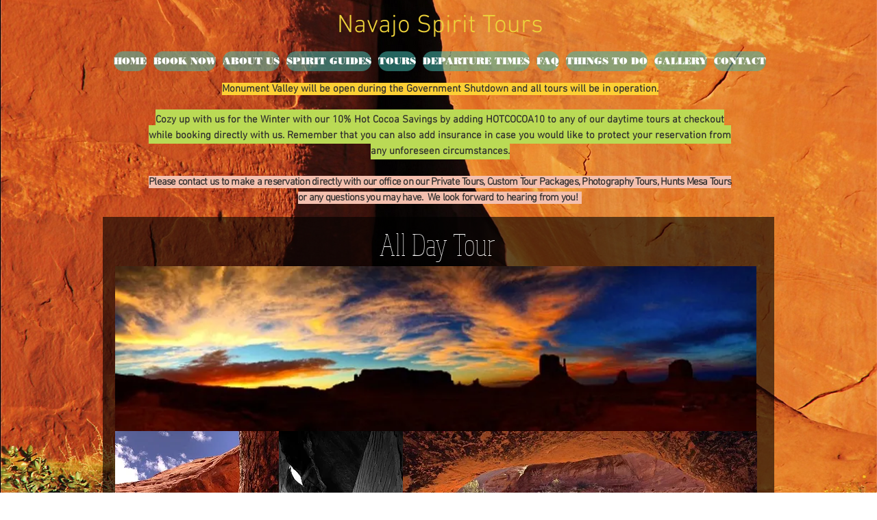

--- FILE ---
content_type: application/javascript; charset=UTF-8
request_url: https://book.tourcheckout.com/tcloader.js
body_size: 2389
content:
(function () {
  var BASE_URL = "https://book.tourcheckout.com";
  var TC_IFRAME_CONTAINER_ID = "tc-iframe-container";
  var TC_IFRAME_ID = "tc-iframe";
  var TC_STYLES_DIV_ID = "tc-styles";

  var locateAhref = function (element, tagName, stopAt) {
    while (element && element !== stopAt && element.tagName.toLowerCase() !== tagName) {
      element = element.parentElement;
    }
    return element === stopAt ? null : element;
  };

  var disableScroll = function () {
    window.TC = window.TC || {};
    var body = document.querySelector("body");
    window.TC.scrollPosition = window.scrollY;
    body.style.overflow = "hidden";
    body.style.position = "fixed";
    body.style.top = "-" + window.TC.scrollPosition + "px";
    body.style.width = "100%";
  };

  var enableScroll = function () {
    window.TC = window.TC || {};
    if (typeof window.TC.scrollPosition !== "number") {
      return;
    }
    var body = document.querySelector("body");
    body.style.removeProperty("overflow");
    body.style.removeProperty("position");
    body.style.removeProperty("top");
    body.style.removeProperty("width");
    window.scrollTo(0, window.TC.scrollPosition);
  };

  var notifyFrame = function (data) {
    var iframe = document.getElementById(TC_IFRAME_ID);
    if (!iframe) {
      return;
    }
    iframe.contentWindow.postMessage(data, "*");
  };

  var getOrigin = function (url) {
    try {
      var parsedUrl = new URL(url);
      var protocol = parsedUrl.protocol;
      var hostname = parsedUrl.hostname;
      var port = parsedUrl.port;

      // Handle localhost with specific ports
      if (hostname === "localhost") {
        if (port === "3000" || port === "3001") {
          return protocol + "//" + hostname + ":" + port;
        }
        console.error("Invalid URL: ", url);
        return null;
      }

      // Return origin for regular URLs
      return protocol + "//" + hostname + (port ? (":" + port) : "");
    } catch (error) {
      console.error("Invalid URL: ", error);
      return null;
    }
  };

  var extractWidgetPath = function (href) {
    var tcLinkPattern = new RegExp("^" + BASE_URL + "/s/([a-z0-9-]{14}/[a-f0-9]{6,12}.*)");
    var matches = tcLinkPattern.exec(href);
    if (matches && matches.length === 2) {
      return "/s/" + matches[1];
    }
    return false;
  };

  var createStyles = function () {
    var styles = document.getElementById(TC_STYLES_DIV_ID);
    if (styles) {
      return;
    }
    var css = (
      "#" + TC_IFRAME_ID + " { " +
      "display: block !important; " +
      "z-index: 999999998 !important; " +
      "overflow-x: hidden !important; " +
      "overflow-y: auto !important; " +
      "-webkit-overflow-scrolling: touch; " +
      "overflow-scrolling: touch; " +
      "background: rgba(0, 0, 0, 0.92) !important; " +
      "-webkit-tap-highlight-color: transparent; " +
      "position: fixed !important; " +
      "top: 0 !important; " +
      "right: 0 !important; " +
      "bottom: 0 !important; " +
      "left: 0 !important; " +
      "width: 100% !important; " +
      "height: 100% !important; " +
      "max-width: 100% !important; " +
      "max-height: 100% !important; " +
      "margin: 0 !important; " +
      "border-radius: 0 !important; " +
      "box-shadow: none !important; }"
    );
    var styleElem = document.createElement("style");
    styleElem.innerHTML = css
    var styleContainer = document.createElement("div");
    styleContainer.id = TC_STYLES_DIV_ID;
    styleContainer.style.setProperty("display", "none", "important");
    styleContainer.appendChild(styleElem);
    document.body.insertBefore(styleContainer, document.body.firstChild);
  };

  var openWidget = function (path) {
    var tcIframeContainer = document.getElementById(TC_IFRAME_CONTAINER_ID);
    var fullUrl = BASE_URL + path;
    if (!tcIframeContainer) {
      window.top.location.href = fullUrl;
      return true;
    }
    createStyles();
    var tcIframe = document.getElementById(TC_IFRAME_ID);
    if (!tcIframe) {
      window.TC = window.TC || {};
      tcIframe = document.createElement("iframe");
      tcIframe.id = TC_IFRAME_ID;
      tcIframe.name = TC_IFRAME_ID;
      tcIframe.title = "TC";
      tcIframe.frameBorder = "0";
      tcIframe.border = "0";
      tcIframe.width = "100%";
      tcIframe.allow = "payment *";
      tcIframe.src = fullUrl;
      tcIframeContainer.appendChild(tcIframe);
      disableScroll();
    }
    tcIframe.addEventListener("load", function () {
      notifyFrame({
        type: "SET_PARENT_ORIGIN",
        origin: window.location.origin,
      });
    });
    return true;
  };

  var createTCModalRef = function () {
    var frame = document.getElementById(TC_IFRAME_CONTAINER_ID);
    if (frame) {
      return;
    }
    var container = document.createElement("div");
    container.id = TC_IFRAME_CONTAINER_ID;
    document.body.insertBefore(container, document.body.firstChild);
  };

  var setUpTC = function () {
    window.TC = window.TC || {};
    window.document.addEventListener("click", function (event) {
      // var link = locateAhref(event.target, "a", window.document);
      // if (!link) {
      //   return;
      // }
      var composedPath = event.composedPath();
      var link = composedPath.find(node => node.tagName === "A" && node.href);
      if (!link) {
        return;
      }
      var path = extractWidgetPath(link.href);
      if (!path) {
        return;
      }
      var didOpen = openWidget(path);
      if (didOpen) {
        event.preventDefault();
        event.stopPropagation();
      }
    }, true);
    window.addEventListener("message", function (event) {
      if (event.origin !== getOrigin(BASE_URL)) {
        return;
      }
      console.log("Message received from iframe: ", event.data);
      if (event.data.type === "IFRAME_READY") {
        if (window.TC.parentOriginSet !== true) {
          notifyFrame({
            type: "SET_PARENT_ORIGIN",
            origin: window.location.origin,
          });
        }
      } else if (event.data.type === "PARENT_ORIGIN_RECEIVED") {
        window.TC.parentOriginSet = true;
        notifyFrame({
          type: "OPEN_WIDGET",
        });
      } else if (event.data.type === "WIDGET_CLOSED") {
        var tcIframeContainer = document.getElementById(TC_IFRAME_CONTAINER_ID);
        var tcIframe = document.getElementById(TC_IFRAME_ID);
        var parentOriginSet = window.TC.parentOriginSet;
        if (tcIframeContainer && tcIframe) {
          if (parentOriginSet) {
            tcIframeContainer.removeChild(tcIframe);
            window.TC.parentOriginSet = false;
          }
        }
        enableScroll();
      }
    });
  };

  var embedWidgets = function () {
    var embeddableWidgetLinks = Array.from(document.querySelectorAll('a[href^="' + BASE_URL + '"][data-embeddable="true"]'));
    for (var i = 0; i < embeddableWidgetLinks.length; i++) {
      const link = embeddableWidgetLinks[i];
      var path = extractWidgetPath(link.href);
      if (!path) {
        continue;
      }
      var pathParts = path.split("/");
      if (pathParts.length < 4) {
        console.error('Invalid path structure:', path);
        continue;
      }
      var cId = pathParts[2];
      var bId = pathParts[3];
      var url = BASE_URL + "/api/booking/fetch_embeddable_widget/" + cId + "/" + bId;
      fetch(url)
        .then(response => {
          if (!response.ok) {
            throw new Error(`HTTP error! Status: ${response.status}`);
          }
          return response.text();
        })
        .then(html => {
          var embeddedHtmlNode = document.createElement('div');
          var shadowRoot = embeddedHtmlNode.attachShadow({ mode: 'open' });
          shadowRoot.innerHTML = html;

          link.parentNode.insertBefore(embeddedHtmlNode, link);
          link.remove();
        })
        .catch(error => {
          console.error('Error fetching content:', error);
        });
    }
  };

  createTCModalRef();
  setUpTC();
  embedWidgets();
})();


--- FILE ---
content_type: text/javascript
request_url: https://js.peek.com/config.js?key=2bf92de9-c6b4-4a72-90b2-084fb1bcade6
body_size: 496
content:
(()=>{"use strict";var e,n=function(){window.PeekJsApi&&window.PeekJsApi.linkFinder&&window.PeekJsApi.linkFinder.initializeEmbeds?(window.PeekJsApi.linkFinder.initializeEmbeds({"2lJXJ":"<div class=\"ui-theme-morning-sun\" data-peek-embeddable=\"tiles\"><div class=\"peek-embeddable peek-embeddable-type-tiles\"><div class=\"\"><div class=\"peek-embeddable-header\">Navajo Spirit Tours</div><div class=\"peek-embeddable-body\"><a class=\"peek-tile three-column-tiles\" href=\"https://book.peek.com/s/2bf92de9-c6b4-4a72-90b2-084fb1bcade6/V1R3K--7b410ddd-c911-4693-842d-1e5f3ee976a4\"><div class=\"peek-tile-image-container-wrap\"><div class=\"peek-tile-image-wrap\" style=\"background-image: url('https://www.filepicker.io/api/file/gKHfAxoRBqgVZdL4SjG9')\"></div><div class=\"peek-tile-image-description-wrap\"><div class=\"peek-tile-image-info\">Monument Valley Tour</div><div class=\"peek-tile-image-cta\"><span class=\"peek-primary-button\">Book</span></div></div></div></a><a class=\"peek-tile three-column-tiles\" href=\"https://book.peek.com/s/2bf92de9-c6b4-4a72-90b2-084fb1bcade6/P30WA--129503b3-c87d-4444-94eb-cadfdf3a93d0\"><div class=\"peek-tile-image-container-wrap\"><div class=\"peek-tile-image-wrap\" style=\"background-image: url('https://www.filepicker.io/api/file/JwtKsf8TBKh8GUXQXRIh')\"></div><div class=\"peek-tile-image-description-wrap\"><div class=\"peek-tile-image-info\">Mystery Valley Tour</div><div class=\"peek-tile-image-cta\"><span class=\"peek-primary-button\">Book</span></div></div></div></a><a class=\"peek-tile three-column-tiles\" href=\"https://book.peek.com/s/2bf92de9-c6b4-4a72-90b2-084fb1bcade6/6mOke--516e5ec0-602d-48bf-b76e-522f4c4ddc5c\"><div class=\"peek-tile-image-container-wrap\"><div class=\"peek-tile-image-wrap\" style=\"background-image: url('https://www.filepicker.io/api/file/aQUzvE0lSUqRgqZB1xCM')\"></div><div class=\"peek-tile-image-description-wrap\"><div class=\"peek-tile-image-info\">All Day Tour</div><div class=\"peek-tile-image-cta\"><span class=\"peek-primary-button\">Book</span></div></div></div></a><a class=\"peek-tile three-column-tiles\" href=\"https://book.peek.com/s/2bf92de9-c6b4-4a72-90b2-084fb1bcade6/gywBA--744a131a-b048-4faf-b67e-dffab7eb4350\"><div class=\"peek-tile-image-container-wrap\"><div class=\"peek-tile-image-wrap\" style=\"background-image: url('https://www.filepicker.io/api/file/WRKlqIUCQdy45xyUQlKi')\"></div><div class=\"peek-tile-image-description-wrap\"><div class=\"peek-tile-image-info\">Teardrop Arch Tour</div><div class=\"peek-tile-image-cta\"><span class=\"peek-primary-button\">Book</span></div></div></div></a><a class=\"peek-tile three-column-tiles\" href=\"https://book.peek.com/s/2bf92de9-c6b4-4a72-90b2-084fb1bcade6/7BzDr--39bb724e-27a3-428f-9170-fe33ac5e839b\"><div class=\"peek-tile-image-container-wrap\"><div class=\"peek-tile-image-wrap\" style=\"background-image: url('https://www.filepicker.io/api/file/YzDRjlxDTGaVheH6IYlo')\"></div><div class=\"peek-tile-image-description-wrap\"><div class=\"peek-tile-image-info\">Mini Retreat</div><div class=\"peek-tile-image-cta\"><span class=\"peek-primary-button\">Book</span></div></div></div></a></div></div></div></div>"}),window.PeekJsApi.healthCheck.send("embedsComplete")):setTimeout(n,10)};e=n,"loading"!=document.readyState?e():document.addEventListener?document.addEventListener("DOMContentLoaded",e):document.attachEvent("onreadystatechange",(function(){"loading"!=document.readyState&&e()}))})();